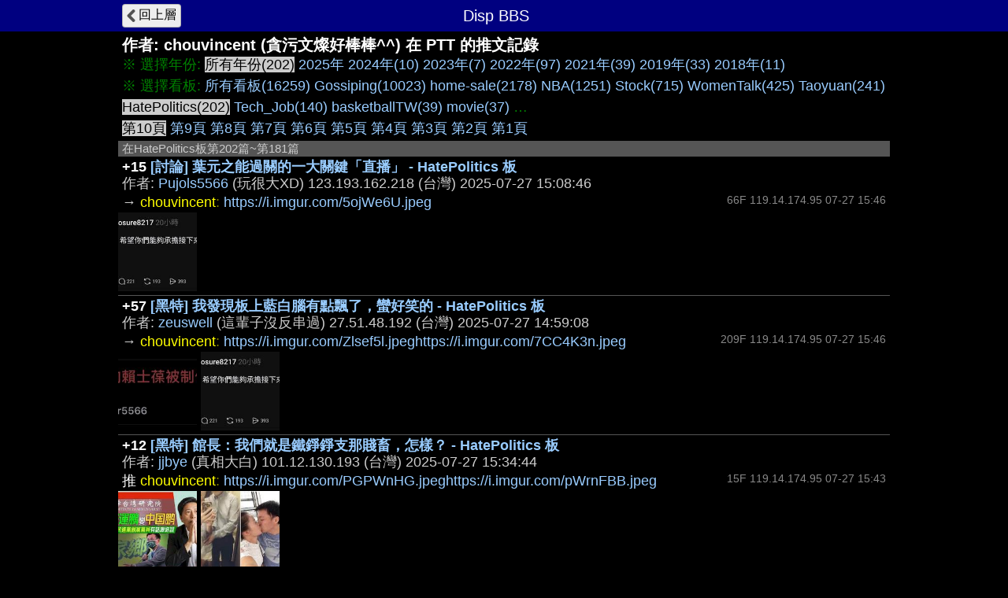

--- FILE ---
content_type: text/html; charset=UTF-8
request_url: https://disp.cc/ptt/user/chouvincent/push?b=HatePolitics
body_size: 5133
content:
<!DOCTYPE html>
<html>
<head>
<meta charset="utf-8">
<title>chouvincent在PTT的推文記錄 - Disp BBS</title>
<meta name="apple-mobile-web-app-status-bar-style" content="black"/>
<meta name="mobile-web-app-capable" content="yes">
<meta name="viewport" content="width=device-width, initial-scale=1.0, maximum-scale=5.0, user-scalable=yes"/>
<link rel="icon" href="/img/displogo/xdisplogo120.png.pagespeed.ic.uXWFXzcG07.webp"/>
<link rel="apple-touch-icon" href="/img/displogo/xdisplogo120.png.pagespeed.ic.uXWFXzcG07.webp"/>
<link rel="apple-touch-icon-precomposed" href="/img/displogo/xdisplogo120.png.pagespeed.ic.uXWFXzcG07.webp"/>
<link rel="stylesheet" href="/ptt/A.16ptt.css.pagespeed.cf.odszGxNwXk.css" charset="utf-8">
<!-- Global site tag (gtag.js) - Google Analytics -->
<script async src="https://www.googletagmanager.com/gtag/js?id=UA-12159182-2"></script>
<script>window.dataLayer=window.dataLayer||[];function gtag(){dataLayer.push(arguments);}gtag('js',new Date());gtag('config','UA-12159182-2');</script>

<!--Adsense Auto Ads -->
<script async src="https://pagead2.googlesyndication.com/pagead/js/adsbygoogle.js?client=ca-pub-6379001996316271" crossorigin="anonymous"></script>
</head>
<body>
<div class="page">
	<div class="navbar">
	<div class="container">
		<a href="/ptt/user/chouvincent"><div class="tread-back btn-back nav-btn btn">回上層</div></a>
		<div class="nav-title"><div class="brand-name">Disp BBS</div></div>
	</div><!--/.container-->
	</div><!--/.navbar-->

	<div class="container">
		<h1>作者: <span class="ptt-user">chouvincent</span> (貪污文燦好棒棒^^) 在 PTT 的推文記錄</h1>
<div class="list-top">※ 選擇年份: <span class="btn-focus">所有年份(202)</span> <span class="list-btn"><a href="?y=25&b=HatePolitics">2025年</a></span> <span class="list-btn"><a href="?y=24&b=HatePolitics">2024年(10)</a></span> <span class="list-btn"><a href="?y=23&b=HatePolitics">2023年(7)</a></span> <span class="list-btn"><a href="?y=22&b=HatePolitics">2022年(97)</a></span> <span class="list-btn"><a href="?y=21&b=HatePolitics">2021年(39)</a></span> <span class="list-btn"><a href="?y=19&b=HatePolitics">2019年(33)</a></span> <span class="list-btn"><a href="?y=18&b=HatePolitics">2018年(11)</a></span><br>
※ 選擇看板: <a href="?">所有看板(16259)</a> <span class="list-btn"><a href="?b=Gossiping">Gossiping(10023)</a></span> <span class="list-btn"><a href="?b=home-sale">home-sale(2178)</a></span> <span class="list-btn"><a href="?b=NBA">NBA(1251)</a></span> <span class="list-btn"><a href="?b=Stock">Stock(715)</a></span> <span class="list-btn"><a href="?b=WomenTalk">WomenTalk(425)</a></span> <span class="list-btn"><a href="?b=Taoyuan">Taoyuan(241)</a></span> <span class="btn-focus">HatePolitics(202)</span> <span class="list-btn"><a href="?b=Tech_Job">Tech_Job(140)</a></span> <span class="list-btn"><a href="?b=basketballTW">basketballTW(39)</a></span> <span class="list-btn"><a href="?b=movie">movie(37)</a></span> …<br> <span class="btn-focus">第10頁</span> <span class="list-btn"><a href="?&b=HatePolitics&p=9">第9頁</a></span> <span class="list-btn"><a href="?&b=HatePolitics&p=8">第8頁</a></span> <span class="list-btn"><a href="?&b=HatePolitics&p=7">第7頁</a></span> <span class="list-btn"><a href="?&b=HatePolitics&p=6">第6頁</a></span> <span class="list-btn"><a href="?&b=HatePolitics&p=5">第5頁</a></span> <span class="list-btn"><a href="?&b=HatePolitics&p=4">第4頁</a></span> <span class="list-btn"><a href="?&b=HatePolitics&p=3">第3頁</a></span> <span class="list-btn"><a href="?&b=HatePolitics&p=2">第2頁</a></span> <span class="list-btn"><a href="?&b=HatePolitics&p=1">第1頁</a></span></div>
<div class="list-title">在HatePolitics板第202篇~第181篇</div>

<ul id="ptt-push-ul" class="list">
<li class="ptt-post"><div class="post-data" data-ti="" data-pttaid="1eXT20Gm"> <div class="post-title"><span class="fgW1">+15</span> <a href="/ptt/HatePolitics/1eXT20Gm">[討論] 葉元之能過關的一大關鍵「直播」 - HatePolitics 板</a></div> <div class="author-data">作者: <span class="post-author"><a href="/ptt/user/Pujols5566">Pujols5566</a></span> (玩很大XD) <span class="post-ip">123.193.162.218</span> (台灣) <span class="post-time">2025-07-27 15:08:46</span></div>  </div><div class="push-group"><div class="push-row"><span class="push-x3">→</span> <span class="ptt-push-author">chouvincent</span><span class="ptt-push-content">: <a href="https://imgur.com/5ojWe6U" target="_blank" rel="nofollow">https://i.imgur.com/5ojWe6U.jpeg</a></span> <span class="push-right-ip">66F 119.14.174.95  07-27 15:46</span></div><div class="push-img-group"><div class="push-img"><a href="https://imgur.com/5ojWe6U" target="_blank"><img data-src="http://i.imgur.com/5ojWe6Ub.jpeg" referrerpolicy="no-referrer"/></a></div></div></div></li>
<li class="ptt-post"><div class="post-data" data-ti="hDa6" data-pttaid="1eXSu-gK"> <div class="post-title"><span class="fgW1">+57</span> <a href="/b/HatePolitics/hDa6">[黑特] 我發現板上藍白腦有點飄了，蠻好笑的 - HatePolitics 板</a></div> <div class="author-data">作者: <span class="post-author"><a href="/ptt/user/zeuswell">zeuswell</a></span> (這輩子沒反串過) <span class="post-ip">27.51.48.192</span> (台灣) <span class="post-time">2025-07-27 14:59:08</span></div>  </div><div class="push-group"><div class="push-row"><span class="push-x3">→</span> <span class="ptt-push-author">chouvincent</span><span class="ptt-push-content">: <a href="https://i.imgur.com/Zlsef5l.jpeghttps://i.imgur.com/7CC4K3n.jpeg" target="_blank" rel="nofollow">https://i.imgur.com/Zlsef5l.jpeghttps://i.imgur.com/7CC4K3n.jpeg</a></span> <span class="push-right-ip">209F 119.14.174.95  07-27 15:46</span></div><div class="push-img-group"><div class="push-img"><a href="https://imgur.com/7CC4K3n" target="_blank"><img data-src="http://i.imgur.com/7CC4K3nb.jpeg" referrerpolicy="no-referrer"/></a></div><div class="push-img"><a href="https://imgur.com/Zlsef5l" target="_blank"><img data-src="http://i.imgur.com/Zlsef5lb.jpeghttps" referrerpolicy="no-referrer"/></a></div></div></div></li>
<li class="ptt-post"><div class="post-data" data-ti="" data-pttaid="1eXTQMce"> <div class="post-title"><span class="fgW1">+12</span> <a href="/ptt/HatePolitics/1eXTQMce">[黑特] 館長：我們就是鐵錚錚支那賤畜，怎樣？ - HatePolitics 板</a></div> <div class="author-data">作者: <span class="post-author"><a href="/ptt/user/jjbye">jjbye</a></span> (真相大白) <span class="post-ip">101.12.130.193</span> (台灣) <span class="post-time">2025-07-27 15:34:44</span></div>  </div><div class="push-group"><div class="push-row"><span class="push-x1">推</span> <span class="ptt-push-author">chouvincent</span><span class="ptt-push-content">: <a href="https://i.imgur.com/PGPWnHG.jpeghttps://i.imgur.com/pWrnFBB.jpeg" target="_blank" rel="nofollow">https://i.imgur.com/PGPWnHG.jpeghttps://i.imgur.com/pWrnFBB.jpeg</a></span> <span class="push-right-ip">15F 119.14.174.95  07-27 15:43</span></div><div class="push-img-group"><div class="push-img"><a href="https://imgur.com/pWrnFBB" target="_blank"><img data-src="http://i.imgur.com/pWrnFBBb.jpeg" referrerpolicy="no-referrer"/></a></div><div class="push-img"><a href="https://imgur.com/PGPWnHG" target="_blank"><img data-src="http://i.imgur.com/PGPWnHGb.jpeghttps" referrerpolicy="no-referrer"/></a></div></div></div></li>
<li class="ptt-post"><div class="post-data" data-ti="hD78" data-pttaid="1eXHTwsR"> <div class="post-title"><span class="fgW1">+53</span> <a href="/b/HatePolitics/hD78">Re: [討論] 小草真的太會隱藏 隱藏到民進黨大誤判 - HatePolitics 板</a></div> <div class="author-data">作者: <span class="post-author"><a href="/ptt/user/Sinreigensou">Sinreigensou</a></span> (神靈幻想) <span class="post-ip">123.192.245.67</span> (台灣) <span class="post-time">2025-07-27 01:59:20</span></div>  </div><div class="push-group"><div class="push-row"><span class="push-x1">推</span> <span class="ptt-push-author">chouvincent</span><span class="ptt-push-content">: <a href="https://imgur.com/PR9vJix" target="_blank" rel="nofollow">https://i.imgur.com/PR9vJix.jpeg</a></span> <span class="push-right-ip">168F 119.14.174.95  07-27 02:58</span></div><div class="push-img-group"><div class="push-img"><a href="https://imgur.com/PR9vJix" target="_blank"><img data-src="http://i.imgur.com/PR9vJixb.jpeg" referrerpolicy="no-referrer"/></a></div></div></div></li>
<li class="ptt-post"><div class="post-data" data-ti="hD76" data-pttaid="1eXHRHia"> <div class="post-title"><span class="fgW1">+73</span> <a href="/b/HatePolitics/hD76">Re: [討論] 柯放出來就能罷掉了。 - HatePolitics 板</a></div> <div class="author-data">作者: <span class="post-author"><a href="/ptt/user/Sam27">Sam27</a></span> (Sam) <span class="post-ip">36.232.124.48</span> (台灣) <span class="post-time">2025-07-27 01:56:31</span></div>  </div><div class="push-group"><div class="push-row"><span class="push-x1">推</span> <span class="ptt-push-author">chouvincent</span><span class="ptt-push-content">: <a href="https://imgur.com/tOa4Pi2" target="_blank" rel="nofollow">https://i.imgur.com/tOa4Pi2.jpeg</a></span> <span class="push-right-ip">58F 119.14.174.95  07-27 02:08</span></div><div class="push-img-group"><div class="push-img"><a href="https://imgur.com/tOa4Pi2" target="_blank"><img data-src="http://i.imgur.com/tOa4Pi2b.jpeg" referrerpolicy="no-referrer"/></a></div></div></div></li>
<li class="ptt-post"><div class="post-data" data-ti="hfUO" data-pttaid="1dK8qslx"> <div class="post-title"><span class="fgW1">+35</span> <a href="/b/HatePolitics/hfUO">[討論] 黃捷這樣子 像是會亂發文的人嗎？ - HatePolitics 板</a></div> <div class="author-data">作者: <span class="post-author"><a href="/ptt/user/omanorboyo">omanorboyo</a></span> (omanorboyo) <span class="post-ip">111.251.132.176</span> (台灣) <span class="post-time">2024-12-05 01:11:16</span></div>  </div><div class="push-group"><div class="push-row"><span class="push-x1">推</span> <span class="ptt-push-author">chouvincent</span><span class="ptt-push-content">: 聽說是被民進黨同黨爆料的</span> <span class="push-right-ip">48F 1.200.34.46  12-05 01:30</span></div></div></li>
<li class="ptt-post"><div class="post-data" data-ti="h04V" data-pttaid="1cK8yWo3"> <div class="post-title"><span class="fgW1">+57</span> <a href="/b/HatePolitics/h04V">[討論] 阿北辛苦經營的年輕人族群 一夕間被敗光 - HatePolitics 板</a></div> <div class="author-data">作者: <span class="post-author"><a href="/ptt/user/amgdaaaa">amgdaaaa</a></span> (也太熱了吧..這夏天) <span class="post-ip">1.162.5.199</span> (台灣) <span class="post-time">2024-05-24 20:59:10</span></div>  </div><div class="push-group"><div class="push-row"><span class="push-x3">→</span> <span class="ptt-push-author">chouvincent</span><span class="ptt-push-content">: <a href="https://imgur.com/9miKDcA" target="_blank" rel="nofollow">https://i.imgur.com/9miKDcA.jpeg</a></span> <span class="push-right-ip">114F 219.70.97.143  05-24 21:24</span></div><div class="push-img-group"><div class="push-img"><a href="https://imgur.com/9miKDcA" target="_blank"><img data-src="http://i.imgur.com/9miKDcAb.jpeg" referrerpolicy="no-referrer"/></a></div></div></div></li>
<li class="ptt-post"><div class="post-data" data-ti="" data-pttaid="1cK923GV"> <div class="post-title"><span class="fgW1">+17</span> <a href="/ptt/HatePolitics/1cK923GV">[討論] 當初綠經營threads是不是很正確？ - HatePolitics 板</a></div> <div class="author-data">作者: <span class="post-author"><a href="/ptt/user/oscarwu3041">oscarwu3041</a></span> (小羽毛) <span class="post-ip">39.9.62.20</span> (台灣) <span class="post-time">2024-05-24 21:05:05</span></div>  </div><div class="push-group"><div class="push-row"><span class="push-x3">→</span> <span class="ptt-push-author">chouvincent</span><span class="ptt-push-content">: <a href="https://imgur.com/9icNMWL" target="_blank" rel="nofollow">https://i.imgur.com/9icNMWL.jpeg</a></span> <span class="push-right-ip">82F 219.70.97.143  05-24 21:24</span></div><div class="push-img-group"><div class="push-img"><a href="https://imgur.com/9icNMWL" target="_blank"><img data-src="http://i.imgur.com/9icNMWLb.jpeg" referrerpolicy="no-referrer"/></a></div></div></div></li>
<li class="ptt-post"><div class="post-data" data-ti="" data-pttaid="1cK94Ugv"> <div class="post-title"><span class="fgW1">+19</span> <a href="/ptt/HatePolitics/1cK94Ugv">[討論] 真心喜歡林淑芬委員耶 - HatePolitics 板</a></div> <div class="author-data">作者: <span class="post-author"><a href="/ptt/user/syensyens">syensyens</a></span> (syen) <span class="post-ip">111.248.36.98</span> (台灣) <span class="post-time">2024-05-24 21:07:40</span></div>  </div><div class="push-group"><div class="push-row"><span class="push-x3">→</span> <span class="ptt-push-author">chouvincent</span><span class="ptt-push-content">: <a href="https://imgur.com/v7bm2EW" target="_blank" rel="nofollow">https://i.imgur.com/v7bm2EW.jpeg</a></span> <span class="push-right-ip">39F 219.70.97.143  05-24 21:24</span></div><div class="push-img-group"><div class="push-img"><a href="https://imgur.com/v7bm2EW" target="_blank"><img data-src="http://i.imgur.com/v7bm2EWb.jpeg" referrerpolicy="no-referrer"/></a></div></div></div></li>
<li class="ptt-post"><div class="post-data" data-ti="" data-pttaid="1cK6cE9h"> <div class="post-title"><span class="fgW1">+11</span> <a href="/ptt/HatePolitics/1cK6cE9h">Re: [討論] 越來越多年輕人在現場了 - HatePolitics 板</a></div> <div class="author-data">作者: <span class="post-author"><a href="/ptt/user/appledavid">appledavid</a></span> (新三寶:香蕉 鹿茸 太陽餅) <span class="post-ip">111.241.15.28</span> (台灣) <span class="post-time">2024-05-24 18:18:52</span></div>  </div><div class="push-group"><div class="push-row"><span class="push-x3">→</span> <span class="ptt-push-author">chouvincent</span><span class="ptt-push-content">: <a href="https://imgur.com/0HFJTWe" target="_blank" rel="nofollow">https://i.imgur.com/0HFJTWe.jpeg</a></span> <span class="push-right-ip">20F 1.200.36.142  05-24 18:24</span></div><div class="push-img-group"><div class="push-img"><a href="https://imgur.com/0HFJTWe" target="_blank"><img data-src="http://i.imgur.com/0HFJTWeb.jpeg" referrerpolicy="no-referrer"/></a></div></div></div></li>
<li class="ptt-post"><div class="post-data" data-ti="" data-pttaid="1cK6b9fV"> <div class="post-title"><span class="fgW1">+18</span> <a href="/ptt/HatePolitics/1cK6b9fV">[討論] 請民眾黨支持者不要到青島東路東側響應 - HatePolitics 板</a></div> <div class="author-data">作者: <span class="post-author"><a href="/ptt/user/bachelorwhc">bachelorwhc</a></span> (積積陰陰德) <span class="post-ip">36.230.22.130</span> (台灣) <span class="post-time">2024-05-24 18:17:42</span></div>  </div><div class="push-group"><div class="push-row"><span class="push-x3">→</span> <span class="ptt-push-author">chouvincent</span><span class="ptt-push-content">: <a href="https://imgur.com/beEgzcF" target="_blank" rel="nofollow">https://i.imgur.com/beEgzcF.jpeg</a></span> <span class="push-right-ip">24F 1.200.36.142  05-24 18:24</span></div><div class="push-img-group"><div class="push-img"><a href="https://imgur.com/beEgzcF" target="_blank"><img data-src="http://i.imgur.com/beEgzcFb.jpeg" referrerpolicy="no-referrer"/></a></div></div></div></li>
<li class="ptt-post"><div class="post-data" data-ti="" data-pttaid="1cK6cNcZ"> <div class="post-title"><span class="fgB1">-4</span> <a href="/ptt/HatePolitics/1cK6cNcZ">[討論] 身邊的綠粉朋友都靜悄悄耶 - HatePolitics 板</a></div> <div class="author-data">作者: <span class="post-author"><a href="/ptt/user/waynecode">waynecode</a></span> (韋恩咖啡) <span class="post-ip">118.161.20.161</span> (台灣) <span class="post-time">2024-05-24 18:19:00</span></div>  </div><div class="push-group"><div class="push-row"><span class="push-x1">推</span> <span class="ptt-push-author">chouvincent</span><span class="ptt-push-content">: <a href="https://imgur.com/7kZVgpk" target="_blank" rel="nofollow">https://i.imgur.com/7kZVgpk.jpeg</a></span> <span class="push-right-ip">24F 1.200.36.142  05-24 18:23</span></div><div class="push-img-group"><div class="push-img"><a href="https://imgur.com/7kZVgpk" target="_blank"><img data-src="http://i.imgur.com/7kZVgpkb.jpeg" referrerpolicy="no-referrer"/></a></div></div></div></li>
<li class="ptt-post"><div class="post-data" data-ti="" data-pttaid="1cHW7bsO"> <div class="post-title"><span class="fgW1">+4</span> <a href="/ptt/HatePolitics/1cHW7bsO">[黑特] 所以阿龍標案會退回嗎？ - HatePolitics 板</a></div> <div class="author-data">作者: <span class="post-author"><a href="/ptt/user/platinum500a">platinum500a</a></span> (變形驚肛AAA) <span class="post-ip">39.9.162.168</span> (台灣) <span class="post-time">2024-05-16 20:53:49</span></div>  </div><div class="push-group"><div class="push-row"><span class="push-x1">推</span> <span class="ptt-push-author">chouvincent</span><span class="ptt-push-content">: <a href="https://imgur.com/DxT2yQw" target="_blank" rel="nofollow">https://i.imgur.com/DxT2yQw.jpeg</a></span> <span class="push-right-ip">3F 180.217.229.194 (台灣) 05-16 21:04</span></div><div class="push-img-group"><div class="push-img"><a href="https://imgur.com/DxT2yQw" target="_blank"><img data-src="http://i.imgur.com/DxT2yQwb.jpeg" referrerpolicy="no-referrer"/></a></div></div></div></li>
<li class="ptt-post"><div class="post-data" data-ti="" data-pttaid="1cHW7GIO"> <div class="post-title"><span class="fgW1">+2</span> <a href="/ptt/HatePolitics/1cHW7GIO">Re: [新聞] 阿龍證實抄襲！廠商道歉文辯「創作者出 - HatePolitics 板</a></div> <div class="author-data">作者: <span class="post-author"><a href="/ptt/user/aass5566">aass5566</a></span> (挑戰國考第5年) <span class="post-ip">118.233.32.68</span> (台灣) <span class="post-time">2024-05-16 20:53:34</span></div>  </div><div class="push-group"><div class="push-row"><span class="push-x3">→</span> <span class="ptt-push-author">chouvincent</span><span class="ptt-push-content">: <a href="https://imgur.com/9jgT8bI" target="_blank" rel="nofollow">https://i.imgur.com/9jgT8bI.jpeg</a></span> <span class="push-right-ip">7F 180.217.229.194 (台灣) 05-16 21:04</span></div><div class="push-img-group"><div class="push-img"><a href="https://imgur.com/9jgT8bI" target="_blank"><img data-src="http://i.imgur.com/9jgT8bIb.jpeg" referrerpolicy="no-referrer"/></a></div></div></div></li>
<li class="ptt-post"><div class="post-data" data-ti="" data-pttaid="1brFlGS4"> <div class="post-title"><span class="fgW1">+1</span> <a href="/ptt/HatePolitics/1brFlGS4">Re: [討論] 所以唐鳳這幾年 到底做了些啥？ - HatePolitics 板</a></div> <div class="author-data">作者: <span class="post-author"><a href="/ptt/user/DustToDust">DustToDust</a></span> (活得痛快 死得年輕) <span class="post-ip">122.118.133.8</span> (台灣) <span class="post-time">2024-02-21 03:21:50</span></div>  </div><div class="push-group"><div class="push-row"><span class="push-x3">→</span> <span class="ptt-push-author">chouvincent</span><span class="ptt-push-content">: 貪財出國玩</span> <span class="push-right-ip">4F 219.70.97.143  02-21 03:50</span></div></div></li>
<li class="ptt-post"><div class="post-data" data-ti="ggOA" data-pttaid="1aguKufr"> <div class="post-title"><span class="fgW1">+21</span> <a href="/b/HatePolitics/ggOA">[討論] 民進黨要掉 8 席，才可能不是最大黨耶 - HatePolitics 板</a></div> <div class="author-data">作者: <span class="post-author"><a href="/ptt/user/saufu08">saufu08</a></span> (saufu) <span class="post-ip">49.216.131.225</span> (台灣) <span class="post-time">2023-07-10 12:12:38</span></div>  </div><div class="push-group"><div class="push-row"><span class="push-x1">推</span> <span class="ptt-push-author">chouvincent</span><span class="ptt-push-content">: 非賴不投 無賴郊遊</span> <span class="push-right-ip">37F 180.217.248.159 (台灣) 07-10 12:24</span></div></div></li>
<li class="ptt-post"><div class="post-data" data-ti="gfWa" data-pttaid="1afPl_iR"> <div class="post-title"><span class="fgW1">+22</span> <a href="/b/HatePolitics/gfWa">[討論] 七年不做現在才準備要做的政策 - HatePolitics 板</a></div> <div class="author-data">作者: <span class="post-author"><a href="/ptt/user/abscented">abscented</a></span> (心之所向 素履所往) <span class="post-ip">172.58.204.207</span> (美國) <span class="post-time">2023-07-06 00:36:13</span></div>  </div><div class="push-group"><div class="push-row"><span class="push-x1">推</span> <span class="ptt-push-author">chouvincent</span><span class="ptt-push-content">: <a href="https://imgur.com/7qNUdaQ" target="_blank" rel="nofollow">https://i.imgur.com/7qNUdaQ.jpg</a></span> <span class="push-right-ip">91F 1.200.50.66  07-06 02:24</span></div><div class="push-img-group"><div class="push-img"><a href="https://imgur.com/7qNUdaQ" target="_blank"><img data-src="http://i.imgur.com/7qNUdaQb.jpg" referrerpolicy="no-referrer"/></a></div></div></div></li>
<li class="ptt-post"><div class="post-data" data-ti="gfWv" data-pttaid="1afPTTy6"> <div class="post-title"><span class="fgW1">+21</span> <a href="/b/HatePolitics/gfWv">[討論] 2024總統大選，是台灣人的大型智力測驗 - HatePolitics 板</a></div> <div class="author-data">作者: <span class="post-author"><a href="/ptt/user/jacklyl">jacklyl</a></span> (青雉) <span class="post-ip">27.242.72.108</span> (台灣) <span class="post-time">2023-07-06 00:16:27</span></div>  </div><div class="push-group"><div class="push-row"><span class="push-x3">→</span> <span class="ptt-push-author">chouvincent</span><span class="ptt-push-content">: <a href="https://imgur.com/tXj7SLl" target="_blank" rel="nofollow">https://i.imgur.com/tXj7SLl.jpg</a></span> <span class="push-right-ip">102F 1.200.50.66  07-06 02:24</span></div><div class="push-img-group"><div class="push-img"><a href="https://imgur.com/tXj7SLl" target="_blank"><img data-src="http://i.imgur.com/tXj7SLlb.jpg" referrerpolicy="no-referrer"/></a></div></div></div></li>
<li class="ptt-post"><div class="post-data" data-ti="" data-pttaid="1af4dsTl"> <div class="post-title"><span class="fgW1">+12</span> <a href="/ptt/HatePolitics/1af4dsTl">Re: [討論] 賴清德怎一手好牌打成這樣？ - HatePolitics 板</a></div> <div class="author-data">作者: <span class="post-author"><a href="/ptt/user/Morrislakbay">Morrislakbay</a></span> (莫里斯四方報) <span class="post-ip">59.115.185.14</span> (台灣) <span class="post-time">2023-07-05 00:33:56</span></div>  </div><div class="push-group"><div class="push-row"><span class="push-x3">→</span> <span class="ptt-push-author">chouvincent</span><span class="ptt-push-content">: 賴被菜網軍肛到求饒 可憐哪</span> <span class="push-right-ip">32F 219.70.97.143  07-05 03:25</span></div></div></li>
<li class="ptt-post"><div class="post-data" data-ti="" data-pttaid="1af41u3A"> <div class="post-title"><span class="fgW1">+19</span> <a href="/ptt/HatePolitics/1af41u3A">[討論] 怎樣把賴清德民調弄到崩盤? - HatePolitics 板</a></div> <div class="author-data">作者: <span class="post-author"><a href="/ptt/user/andy199113">andy199113</a></span> (誒嘿嘿嘿) <span class="post-ip">118.167.153.143</span> (台灣) <span class="post-time">2023-07-04 23:53:26</span></div>  </div><div class="push-group"><div class="push-row"><span class="push-x3">→</span> <span class="ptt-push-author">chouvincent</span><span class="ptt-push-content">: <a href="https://imgur.com/GoO40ZI" target="_blank" rel="nofollow">https://i.imgur.com/GoO40ZI.jpg</a></span> <span class="push-right-ip">70F 219.70.97.143  07-05 03:25</span></div><div class="push-img-group"><div class="push-img"><a href="https://imgur.com/GoO40ZI" target="_blank"><img data-src="http://i.imgur.com/GoO40ZIb.jpg" referrerpolicy="no-referrer"/></a></div></div></div></li>
<li class="ptt-post"><div class="post-data" data-ti="" data-pttaid="1af4rLnI"> <div class="post-title"><span class="fgW1">+13</span> <a href="/ptt/HatePolitics/1af4rLnI">Re: [討論] 賴清德怎一手好牌打成這樣？ - HatePolitics 板</a></div> <div class="author-data">作者: <span class="post-author"><a href="/ptt/user/H23324216">H23324216</a></span> (showtime) <span class="post-ip">49.216.93.154</span> (台灣) <span class="post-time">2023-07-05 00:48:19</span></div>  </div><div class="push-group"><div class="push-row"><span class="push-x1">推</span> <span class="ptt-push-author">chouvincent</span><span class="ptt-push-content">: <a href="https://imgur.com/VvnsAdN" target="_blank" rel="nofollow">https://i.imgur.com/VvnsAdN.jpg</a></span> <span class="push-right-ip">66F 219.70.97.143  07-05 03:24</span></div><div class="push-img-group"><div class="push-img"><a href="https://imgur.com/VvnsAdN" target="_blank"><img data-src="http://i.imgur.com/VvnsAdNb.jpg" referrerpolicy="no-referrer"/></a></div></div></div></li>
<li class="ptt-post"><div class="post-data" data-ti="ge4H" data-pttaid="1acQywUo"> <div class="post-title"><span class="fgW1">+23</span> <a href="/b/HatePolitics/ge4H">[討論] 有參加過太陽花的現在大概對柯心死了 - HatePolitics 板</a></div> <div class="author-data">作者: <span class="post-author"><a href="/ptt/user/ilovptt">ilovptt</a></span> (我帳號辦了三次還不成功) <span class="post-ip">49.217.195.244</span> (台灣) <span class="post-time">2023-06-26 23:31:04</span></div>  </div><div class="push-group"><div class="push-row"><span class="push-x3">→</span> <span class="ptt-push-author">chouvincent</span><span class="ptt-push-content">: <a href="https://imgur.com/Hy2KBI7" target="_blank" rel="nofollow">https://i.imgur.com/Hy2KBI7.jpg</a></span> <span class="push-right-ip">176F 1.200.33.32  06-26 23:49</span></div><div class="push-img-group"><div class="push-img"><a href="https://imgur.com/Hy2KBI7" target="_blank"><img data-src="http://i.imgur.com/Hy2KBI7b.jpg" referrerpolicy="no-referrer"/></a></div></div></div></li>
</ul>
<a href="?b=HatePolitics&p=9"><div class="list-prev">點此顯示第9頁</div></a>
<div class="list-bot"> <span class="btn-focus">第10頁</span> <span class="list-btn"><a href="?&b=HatePolitics&p=9">第9頁</a></span> <span class="list-btn"><a href="?&b=HatePolitics&p=8">第8頁</a></span> <span class="list-btn"><a href="?&b=HatePolitics&p=7">第7頁</a></span> <span class="list-btn"><a href="?&b=HatePolitics&p=6">第6頁</a></span> <span class="list-btn"><a href="?&b=HatePolitics&p=5">第5頁</a></span> <span class="list-btn"><a href="?&b=HatePolitics&p=4">第4頁</a></span> <span class="list-btn"><a href="?&b=HatePolitics&p=3">第3頁</a></span> <span class="list-btn"><a href="?&b=HatePolitics&p=2">第2頁</a></span> <span class="list-btn"><a href="?&b=HatePolitics&p=1">第1頁</a></span><br><span class="btn-focus">所有年份(202)</span> <span class="list-btn"><a href="?y=25&b=HatePolitics">2025年</a></span> <span class="list-btn"><a href="?y=24&b=HatePolitics">2024年(10)</a></span> <span class="list-btn"><a href="?y=23&b=HatePolitics">2023年(7)</a></span> <span class="list-btn"><a href="?y=22&b=HatePolitics">2022年(97)</a></span> <span class="list-btn"><a href="?y=21&b=HatePolitics">2021年(39)</a></span> <span class="list-btn"><a href="?y=19&b=HatePolitics">2019年(33)</a></span> <span class="list-btn"><a href="?y=18&b=HatePolitics">2018年(11)</a></span><br><a href="post">點此顯示發文記錄</a></div>	</div><!--.container-->
</div><!--.page-->

<script type="text/javascript">(function(window){var g={isMobile:0,pttPath:'/ptt/'};window.g=g;})(window);</script>

<script src="/include,_jquery,_jquery-3.7.1.min.js+ptt,_32user.js.pagespeed.jc.hpXe6BL7Vj.js"></script><script>eval(mod_pagespeed_vZxlGdLzIo);</script>
<script>eval(mod_pagespeed_TU_xPF4vk6);</script>

</body>
</html>



--- FILE ---
content_type: text/html; charset=utf-8
request_url: https://www.google.com/recaptcha/api2/aframe
body_size: 267
content:
<!DOCTYPE HTML><html><head><meta http-equiv="content-type" content="text/html; charset=UTF-8"></head><body><script nonce="r-QSHohgWk2nNbWgwnVeYg">/** Anti-fraud and anti-abuse applications only. See google.com/recaptcha */ try{var clients={'sodar':'https://pagead2.googlesyndication.com/pagead/sodar?'};window.addEventListener("message",function(a){try{if(a.source===window.parent){var b=JSON.parse(a.data);var c=clients[b['id']];if(c){var d=document.createElement('img');d.src=c+b['params']+'&rc='+(localStorage.getItem("rc::a")?sessionStorage.getItem("rc::b"):"");window.document.body.appendChild(d);sessionStorage.setItem("rc::e",parseInt(sessionStorage.getItem("rc::e")||0)+1);localStorage.setItem("rc::h",'1765865394898');}}}catch(b){}});window.parent.postMessage("_grecaptcha_ready", "*");}catch(b){}</script></body></html>